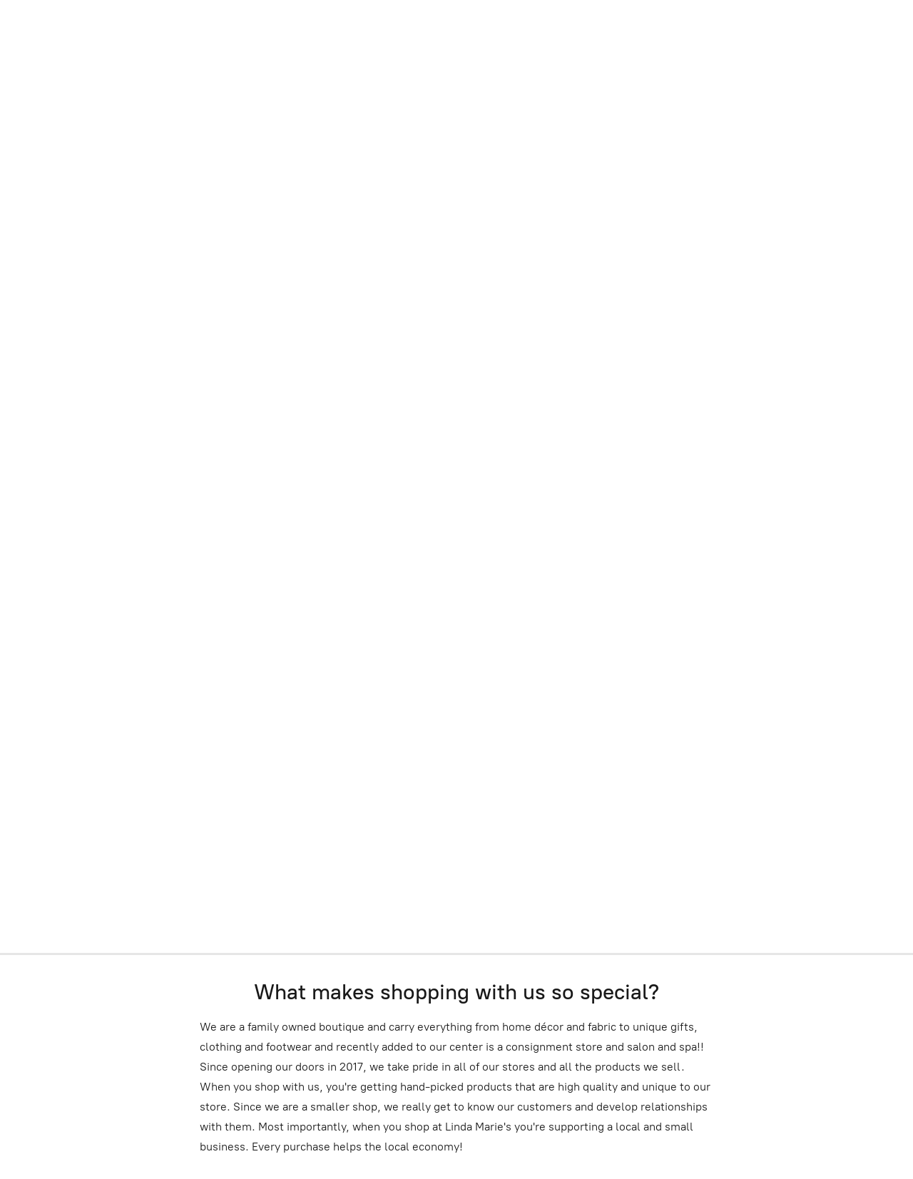

--- FILE ---
content_type: application/javascript;charset=utf-8
request_url: https://app.shopsettings.com/categories.js?ownerid=32895470&jsonp=menu.fill
body_size: 1152
content:
menu.fill([{"id":55034610,"name":"Health & Beauty","nameForUrl":"Health & Beauty","link":"#!/Health-&-Beauty/c/55034610","slug":"health--beauty","dataLevel":1,"sub":[{"id":55034612,"name":"Bare Minerals","nameForUrl":"Bare Minerals","link":"#!/Bare-Minerals/c/55034612","slug":"bare-minerals","dataLevel":2,"sub":[{"id":66399133,"name":"Holiday Gift Sets","nameForUrl":"Holiday Gift Sets","link":"#!/Holiday-Gift-Sets/c/66399133","slug":"holiday-gift-sets","dataLevel":3,"sub":null},{"id":68262006,"name":"Skincare","nameForUrl":"Skincare","link":"#!/Skincare/c/68262006","slug":"skincare","dataLevel":3,"sub":null},{"id":68262008,"name":"Make-Up","nameForUrl":"Make-Up","link":"#!/Make-Up/c/68262008","slug":"make-up","dataLevel":3,"sub":[{"id":68255068,"name":"Face","nameForUrl":"Face","link":"#!/Face/c/68255068","slug":"face","dataLevel":4,"sub":null},{"id":68257064,"name":"Eyes","nameForUrl":"Eyes","link":"#!/Eyes/c/68257064","slug":"eyes","dataLevel":4,"sub":null},{"id":68261005,"name":"Lips","nameForUrl":"Lips","link":"#!/Lips/c/68261005","slug":"lips","dataLevel":4,"sub":null}]},{"id":72550069,"name":"Brushes & Tools","nameForUrl":"Brushes & Tools","link":"#!/Brushes-&-Tools/c/72550069","slug":"brushes--tools","dataLevel":3,"sub":null}]},{"id":72548447,"name":"Buxom","nameForUrl":"Buxom","link":"#!/Buxom/c/72548447","slug":"buxom","dataLevel":2,"sub":null}]},{"id":174892659,"name":"Hobo Handbags","nameForUrl":"Hobo Handbags","link":"#!/Hobo-Handbags/c/174892659","slug":"hobo-handbags","dataLevel":1,"sub":[{"id":174892661,"name":"Hobo Sable","nameForUrl":"Hobo Sable","link":"#!/Hobo-Sable/c/174892661","slug":"hobo-sable-174892661","dataLevel":2,"sub":null},{"id":174892663,"name":"Hobo Sheila Ring Clutch","nameForUrl":"Hobo Sheila Ring Clutch","link":"#!/Hobo-Sheila-Ring-Clutch/c/174892663","slug":"hobo-sheila-ring-clutch","dataLevel":2,"sub":null},{"id":174893354,"name":"Hobo Vida","nameForUrl":"Hobo Vida","link":"#!/Hobo-Vida/c/174893354","slug":"hobo-vida","dataLevel":2,"sub":null},{"id":174895360,"name":"Hobo Lauren Wallet","nameForUrl":"Hobo Lauren Wallet","link":"#!/Hobo-Lauren-Wallet/c/174895360","slug":"hobo-lauren-wallet","dataLevel":2,"sub":null},{"id":174951054,"name":"Hobo Cora Large Frame Wallet","nameForUrl":"Hobo Cora Large Frame Wallet","link":"#!/Hobo-Cora-Large-Frame-Wallet/c/174951054","slug":"hobo-cora-large-frame-wallet","dataLevel":2,"sub":null},{"id":175002735,"name":"Hobo Sheila Medium","nameForUrl":"Hobo Sheila Medium","link":"#!/Hobo-Sheila-Medium/c/175002735","slug":"hobo-sheila-medium","dataLevel":2,"sub":null},{"id":180179158,"name":"Hobo Sheila","nameForUrl":"Hobo Sheila","link":"#!/Hobo-Sheila/c/180179158","slug":"hobo-sheila","dataLevel":2,"sub":null}]},{"id":175790416,"name":"Wind and Willow","nameForUrl":"Wind and Willow","link":"#!/Wind-and-Willow/c/175790416","slug":"wind-and-willow","dataLevel":1,"sub":null},{"id":175884703,"name":"Mud Pie","nameForUrl":"Mud Pie","link":"#!/Mud-Pie/c/175884703","slug":"mud-pie-175884703","dataLevel":1,"sub":null},{"id":176068372,"name":"Salon and Spa","nameForUrl":"Salon and Spa","link":"#!/Salon-and-Spa/c/176068372","slug":"salon-and-spa","dataLevel":1,"sub":[{"id":176065885,"name":"Sarah Krehbiel-LMT","nameForUrl":"Sarah Krehbiel-LMT","link":"#!/Sarah-Krehbiel-LMT/c/176065885","slug":"sarah-krehbiel-lmt","dataLevel":2,"sub":null},{"id":176065474,"name":"LeeAnna Ingram","nameForUrl":"LeeAnna Ingram","link":"#!/LeeAnna-Ingram/c/176065474","slug":"leeanna-ingram","dataLevel":2,"sub":null}]},{"id":180179049,"name":"Aromatique","nameForUrl":"Aromatique","link":"#!/Aromatique/c/180179049","slug":"aromatique-180179049","dataLevel":1,"sub":null},{"id":180774825,"name":"Swan Creek","nameForUrl":"Swan Creek","link":"#!/Swan-Creek/c/180774825","slug":"swan-creek","dataLevel":1,"sub":null},{"id":181392020,"name":"Tyler","nameForUrl":"Tyler","link":"#!/Tyler/c/181392020","slug":"tyler","dataLevel":1,"sub":null},{"id":181388626,"name":"Gift Card","nameForUrl":"Gift Card","link":"#!/Gift-Card/c/181388626","slug":"gift-card-181388626","dataLevel":1,"sub":null}]);
